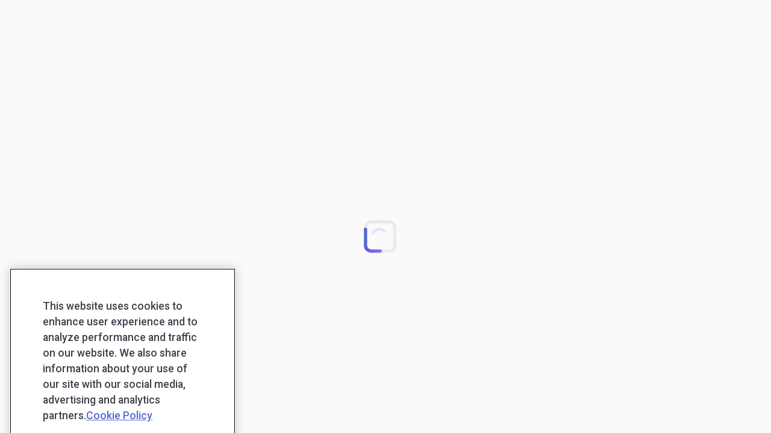

--- FILE ---
content_type: text/html
request_url: https://id.choreo.dev/oauth2/authorize?&scope=openid%20name%20user&response_type=code&prompt=login&redirect_uri=https%3A%2F%2Fconsole.choreo.dev%2F&client_id=choreoportalapplication&nonce=auth&fidp=google-choreo&state=visitor_id=6508df721fbbb6.43185587&utm_source=site&utm_medium=organic
body_size: 2892
content:
<!DOCTYPE html>
<html lang="en">

<head>
  <!-- Runtime environment variables -->
  <script src="/choreo.config.js"></script>
  <!-- cookieProInject.<Date-Time>.js to refresh thee cache -->
    <script>
      const isInIframe = window !== window.top;
      const isNotEmbeddedPage =
        window.location.pathname !== '/signup_embedded' &&
        window.location.pathname !== '/signup_embedded_handler' &&
        window.location.pathname !== '/signup_embedded_contest';
      if (!isInIframe && isNotEmbeddedPage) {
        const script = document.createElement('script');
        script.src = '/js/cookieProInject.20240117.js';
        script.type = 'text/javascript';
        document.head.appendChild(script);
      }
    </script>
  <!-- Google Tag Manager -->
  <script>
    var __choreoGTMContainerID = null;
    // Dynamically set Google Tag Manager(GTM) campaign ID based on the run time environment
    if (window.__RUNTIME_CONFIG__.SENTRY_ENV === 'V2_DEV' || window.__RUNTIME_CONFIG__.SENTRY_ENV === 'V2_STAGE') {
      __choreoGTMContainerID = 'GTM-KJJQ2NQ';
    } else if (window.__RUNTIME_CONFIG__.SENTRY_ENV === 'V2_PROD') {
      __choreoGTMContainerID = 'GTM-WFZQP73';
    }
    (function(w,d,s,l,i){
        w[l] = w[l] || []; w[l].push({
          'gtm.start':
            new Date().getTime(), event: 'gtm.js'
        }); var f = d.getElementsByTagName(s)[0],
          j = d.createElement(s), dl = l != 'dataLayer' ? '&l=' + l : ''; j.setAttributeNode(d.createAttribute('data-ot-ignore'));
        j.async = true; j.src = 'https://www.googletagmanager.com/gtm.js?id=' + i + dl; f.parentNode.insertBefore(j, f);
      })(window,document,'script','dataLayer',__choreoGTMContainerID);
  </script>
  <!-- End Google Tag Manager -->
  <!-- CookiePro Cookies Consent Notice start for consolev2.preview-dv.choreo.dev -->
  <script id="cookie-pro-bootstrap-script" type="text/javascript">
    function OptanonWrapper() { }
  </script>
  <!-- CookiePro Cookies Consent Notice end for consolev2.preview-dv.choreo.dev -->
  <!-- Site24x7 RUM -->
  <script>
    const script = document.createElement('script');
    script.src = '/js/site24x7Inject.js';
    script.type = 'text/javascript';
    document.head.appendChild(script);
  </script>
  <!-- End Site24x7 RUM -->
  <meta charset="utf-8" />
  <link rel="icon" href="/favicon.ico" />
  <meta name="robots" content="noindex">
  <meta name="viewport" content="width=device-width, initial-scale=1.0, maximum-scale=1.0, user-scalable=no" />
  <meta name="theme-color" content="#000000" />
  <meta name="description" content="Web site created using create-react-app" />
  <link rel="apple-touch-icon" href="/logo192.png" />
  <!--
      manifest.json provides metadata used when your web app is installed on a
      user's mobile device or desktop. See https://developers.google.com/web/fundamentals/web-app-manifest/
    -->
  <link rel="manifest" href="/manifest.json" />
  <link rel="stylesheet" href="/css/initialLoader.css" />
  <!--
      Notice the use of /public in the tags above.
      It will be replaced with the URL of the `public` folder during the build.
      Only files inside the `public` folder can be referenced from the HTML.

      Unlike "/favicon.ico" or "favicon.ico", "/favicon.ico" will
      work correctly both with client-side routing and a non-root public URL.
      Learn how to configure a non-root public URL by running `npm run build`.
    -->
  <title>Choreo Console</title>
  <script type="module" crossorigin src="/assets/index-COZpBBpb.js"></script>
  <link rel="stylesheet" crossorigin href="/assets/index-DohD0_ww.css">
</head>

<body>
  <noscript>You need to enable JavaScript to run this app.</noscript>
  <div id="root">
    <!-- Used for the initial loader animation, Will be overridden when React app get mounted -->
    <div class="pageLoaderContainer">
      <div class="loadingLogo">
        <svg id="loadingLogoIcon" xmlns="http://www.w3.org/2000/svg" viewBox="0 0 220 220"
          preserveAspectRatio="xMidYMid slice"
          style="width: 100%; height: 100%; transform: translate3d(0px, 0px, 0px);">
          <defs>
            <clipPath id="__lottie_element_37">
              <rect width="140" height="140" x="0" y="0"></rect>
            </clipPath>
            <linearGradient id="__lottie_element_44" spreadMethod="pad" gradientUnits="userSpaceOnUse" x1="0" y1="0"
              x2="100" y2="0">
              <stop offset="0%" stop-color="rgb(225,228,248)"></stop>
              <stop offset="50%" stop-color="rgb(239,235,251)"></stop>
              <stop offset="100%" stop-color="rgb(253,242,254)"></stop>
            </linearGradient>
            <linearGradient id="__lottie_element_48" spreadMethod="pad" gradientUnits="userSpaceOnUse" x1="0" y1="0"
              x2="100" y2="0">
              <stop offset="0%" stop-color="rgb(225,228,248)"></stop>
              <stop offset="50%" stop-color="rgb(239,235,251)"></stop>
              <stop offset="100%" stop-color="rgb(253,242,254)"></stop>
            </linearGradient>
            <linearGradient id="__lottie_element_52" spreadMethod="pad" gradientUnits="userSpaceOnUse" x1="0" y1="0"
              x2="59.22999954223633" y2="61.83599853515625">
              <stop offset="0%" stop-color="rgb(85,103,213)"></stop>
              <stop offset="70%" stop-color="rgb(170,118,231)"></stop>
              <stop offset="100%" stop-color="rgb(255,132,249)"></stop>
            </linearGradient>
            <linearGradient id="__lottie_element_56" spreadMethod="pad" gradientUnits="userSpaceOnUse" x1="0" y1="0"
              x2="59.22999954223633" y2="61.83599853515625">
              <stop offset="0%" stop-color="rgb(85,103,213)"></stop>
              <stop offset="70%" stop-color="rgb(170,118,231)"></stop>
              <stop offset="100%" stop-color="rgb(255,132,249)"></stop>
            </linearGradient>
            <linearGradient id="__lottie_element_60" spreadMethod="pad" gradientUnits="userSpaceOnUse" x1="0" y1="0"
              x2="59.22999954223633" y2="61.83599853515625">
              <stop offset="0%" stop-color="rgb(85,103,213)"></stop>
              <stop offset="70%" stop-color="rgb(170,118,231)"></stop>
              <stop offset="100%" stop-color="rgb(255,132,249)"></stop>
            </linearGradient>
            <linearGradient id="__lottie_element_64" spreadMethod="pad" gradientUnits="userSpaceOnUse" x1="0" y1="0"
              x2="59.22999954223633" y2="61.83599853515625">
              <stop offset="0%" stop-color="rgb(85,103,213)"></stop>
              <stop offset="70%" stop-color="rgb(170,118,231)"></stop>
              <stop offset="100%" stop-color="rgb(255,132,249)"></stop>
            </linearGradient>
          </defs>
          <g clip-path="url(#__lottie_element_37)">
            <g transform="matrix(1,0,0,1,70,70)" opacity="1" style="display: none;">
              <path fill="rgb(255,0,0)" fill-opacity="1" d="M0 0"></path>
            </g>
            <g transform="matrix(1,0,0,1,70.49400329589844,66.47000122070312)" opacity="1" style="display: block;">
              <g opacity="1" transform="matrix(1,0,0,1,-0.12099999934434891,5.965000152587891)">
                <path stroke-linecap="round" stroke-linejoin="miter" fill-opacity="0" stroke-miterlimit="4"
                  stroke="rgb(148,155,197)" stroke-opacity="0.15" stroke-width="12"
                  d=" M33.137001037597656,-53.137001037597656 C33.137001037597656,-53.137001037597656 -33.137001037597656,-53.137001037597656 -33.137001037597656,-53.137001037597656 C-44.18299865722656,-53.137001037597656 -53.137001037597656,-44.18299865722656 -53.137001037597656,-33.137001037597656 C-53.137001037597656,-33.137001037597656 -53.137001037597656,33.137001037597656 -53.137001037597656,33.137001037597656 C-53.137001037597656,44.18299865722656 -44.18299865722656,53.137001037597656 -33.137001037597656,53.137001037597656 C-33.137001037597656,53.137001037597656 33.137001037597656,53.137001037597656 33.137001037597656,53.137001037597656 C44.18299865722656,53.137001037597656 53.137001037597656,44.18299865722656 53.137001037597656,33.137001037597656 C53.137001037597656,33.137001037597656 53.137001037597656,-33.137001037597656 53.137001037597656,-33.137001037597656 C53.137001037597656,-44.18299865722656 44.18299865722656,-53.137001037597656 33.137001037597656,-53.137001037597656z">
                </path>
              </g>
            </g>
            <g transform="matrix(1,0,0,1,70.49400329589844,66.47000122070312)" opacity="1" style="display: none;">
              <g opacity="1" transform="matrix(1,0,0,1,-0.12099999934434891,5.965000152587891)">
                <path stroke="url(#__lottie_element_64)" stroke-linecap="round" stroke-linejoin="miter" fill-opacity="0"
                  stroke-miterlimit="4" stroke-opacity="1" stroke-width="12" d="M0 0"></path>
              </g>
            </g>
            <g style="display: none;" transform="matrix(1,0,0,1,70.49400329589844,66.47000122070312)" opacity="1">
              <g opacity="1" transform="matrix(1,0,0,1,-0.12099999934434891,5.965000152587891)">
                <path stroke="url(#__lottie_element_60)" stroke-linecap="round" stroke-linejoin="miter" fill-opacity="0"
                  stroke-miterlimit="4" stroke-opacity="1" stroke-width="12" d="M0 0"></path>
              </g>
            </g>
            <g style="display: block;" transform="matrix(1,0,0,1,70.49400329589844,66.47000122070312)" opacity="1">
              <g opacity="1" transform="matrix(1,0,0,1,-0.12099999934434891,5.965000152587891)">
                <path stroke="url(#__lottie_element_56)" stroke-linecap="round" stroke-linejoin="miter" fill-opacity="0"
                  stroke-miterlimit="4" stroke-opacity="1" stroke-width="12"
                  d=" M30.792999267578125,-53.137001037597656 C32.29199981689453,-53.137001037597656 33.137001037597656,-53.137001037597656 33.137001037597656,-53.137001037597656">
                </path>
              </g>
            </g>
            <g style="display: none;" transform="matrix(1,0,0,1,70.49400329589844,66.47000122070312)" opacity="1">
              <g opacity="1" transform="matrix(1,0,0,1,-0.12099999934434891,5.965000152587891)">
                <path stroke="url(#__lottie_element_52)" stroke-linecap="round" stroke-linejoin="miter" fill-opacity="0"
                  stroke-miterlimit="4" stroke-opacity="1" stroke-width="12"
                  d=" M31.3799991607666,-53.137001037597656 C31.610000610351562,-53.137001037597656 31.819000244140625,-53.137001037597656 32.00600051879883,-53.137001037597656">
                </path>
              </g>
            </g>
            <g transform="matrix(0.6293250322341919,0.6293250322341919,-0.6293250322341919,0.6293250322341919,68.74500274658203,69.41500091552734)"
              opacity="1" style="display: none;">
              <path stroke="url(#__lottie_element_48)" stroke-linecap="round" stroke-linejoin="miter" fill-opacity="0"
                stroke-miterlimit="4" stroke-opacity="1" stroke-width="11"
                d=" M1.63,-26.48 C-14.66,-26.48 -27.87,-13.27 -27.87,3.02 C-27.87,19.31 -14.66,32.52 1.63,32.52 C11.91,32.52 20.96,27.25 26.24,19.28">
              </path>
              <g opacity="1"
                transform="matrix(1.1200000047683716,0,0,1.1200000047683716,1.628000020980835,3.0199999809265137)"></g>
            </g>
            <g style="display: block;"
              transform="matrix(0.6293250322341919,0.6293250322341919,-0.6293250322341919,0.6293250322341919,68.74500274658203,69.41500091552734)"
              opacity="1">
              <path stroke="url(#__lottie_element_44)" stroke-linecap="round" stroke-linejoin="miter" fill-opacity="0"
                stroke-miterlimit="4" stroke-opacity="1" stroke-width="11"
                d=" M1.63,-26.48 C-14.66,-26.48 -27.87,-13.27 -27.87,3.02 C-27.87,19.31 -14.66,32.52 1.63,32.52 C15.92,32.52 27.84,22.35 30.55,8.86">
              </path>
              <g opacity="1"
                transform="matrix(1.1200000047683716,0,0,1.1200000047683716,1.628000020980835,3.0199999809265137)"></g>
            </g>
            <g style="display: block;" transform="matrix(1,0,0,1,70,70)" opacity="1">
              <path fill="rgb(255,0,0)" fill-opacity="1" d="M0 0"></path>
            </g>
          </g>
        </svg>
      </div>
    </div>
  </div>
  </div>
  <!--
      This HTML file is a template.
      If you open it directly in the browser, you will see an empty page.

      You can add webfonts, meta tags, or analytics to this file.
      The build step will place the bundled scripts into the <body> tag.

      To begin the development, run `npm start` or `yarn start`.
      To create a production bundle, use `npm run build` or `yarn build`.
    -->
</body>
<link rel="stylesheet" href="/fonts/Gilmer/gilmer.css" />
<link rel="stylesheet" href="/fonts/DroidSans/droidSans.css" />
<link rel='stylesheet' type='text/css' rel="preload" href='https://fonts.googleapis.com/css?family=Roboto:500'>

</html>


--- FILE ---
content_type: text/css
request_url: https://id.choreo.dev/css/initialLoader.css
body_size: 614
content:
*, :after, :before {box-sizing: border-box;}#root, body, html {height: 100%;}body {margin: 0px;}::-webkit-scrollbar {cursor: pointer;}::-webkit-scrollbar-track {border-radius: 5px;width: 6px;height: 6px;}::-webkit-scrollbar-thumb {background-color: #cbcedb;border: 4px solid transparent;border-radius: 8px;background-clip: content-box;}::-webkit-scrollbar-thumb:hover {cursor: pointer;background-color: #c3c6d3;}.pageLoaderContainer {width: 100%;height: 100vh;display: flex;justify-content: center;align-items: center;}.loadingLogo {width: 100px;}.loadingLogo #c-letter, .loadingLogo #rec-shape {fill: transparent;stroke: #5567d5;stroke-dasharray: 385;}.loadingLogo #c-letter {stroke-dasharray: 385;stroke-dashoffset: 385;animation: c-letter-animate 5s ease;animation-iteration-count: infinite;}.loadingLogo #rec-shape {stroke-dasharray: 830;stroke-dashoffset: 830;animation: rec-animate 5s ease;animation-iteration-count: infinite;}.img-fluid {width: 100%;max-width: 100%;display: block;}input[type="checkbox"] {display: block !important;}@keyframes c-letter-animate {0% {stroke-dashoffset: 385;fill: transparent;}30% {stroke-dashoffset: 385;fill: transparent;}35% {stroke-dashoffset: 385;fill: transparent;}50% {stroke-dashoffset: 0;fill: transparent;}60% {stroke-dashoffset: 0;fill: #5567d5;}70% {stroke-dashoffset: 0;fill: transparent;}80% {stroke-dashoffset: 385;fill: transparent;}100% {stroke-dashoffset: 385;fill: transparent;}}@keyframes rec-animate {0% {stroke-dashoffset: 830;fill: transparent;}20% {stroke-dashoffset: 0;fill: transparent;}30% {stroke-dashoffset: 0;fill: #5567d5;}80% {stroke-dashoffset: 0;fill: #5567d5;}90% {stroke-dashoffset: 0;fill: transparent;}100% {stroke-dashoffset: 830;fill: transparent;}}@-moz-keyframes spin {100% {-moz-transform: rotate(360deg);}}@-webkit-keyframes spin {100% {-webkit-transform: rotate(360deg);}}@keyframes spin {100% {-webkit-transform: rotate(360deg);transform: rotate(360deg);}}

/* Added the following css rule to hide the cookie pro floating button */
#ot-sdk-btn-floating {display: none !important;}

--- FILE ---
content_type: text/css
request_url: https://id.choreo.dev/assets/index-DohD0_ww.css
body_size: 241
content:
.preloader-wrapper-logo{position:absolute;height:70px;width:70px}.pageLoaderContainer{width:100%;height:100%;display:flex;justify-content:center;align-items:center}.loadingLogo{width:64px}.loadingLogo #c-letter,.loadingLogo #rec-shape{fill:transparent;stroke:#5567d5;stroke-dasharray:385}.loadingLogo #c-letter{stroke-dasharray:385;stroke-dashoffset:385;animation:c-letter-animate 5s ease;animation-iteration-count:infinite}.loadingLogo #rec-shape{stroke-dasharray:830;stroke-dashoffset:830;animation:rec-animate 5s ease;animation-iteration-count:infinite}


--- FILE ---
content_type: text/css
request_url: https://id.choreo.dev/fonts/Gilmer/gilmer.css
body_size: 538
content:
/*
Font: 		Gilmer
Style: 		Regular
URL: 		https://www.youworkforthem.com/font/T9758/gilmer
Foundry: 	Piotr Lapa
Foundry: 	https://www.youworkforthem.com/designer/1166/piotr-lapa
Copyright:	Copyright © 2018 by Piotr _apa. All rights reserved.
Version: 	17
Created:	August 17, 2018
License: 	https://www.youworkforthem.com/font-license
License: 	The WebFont(s) listed in this document must follow the YouWorkForThem
			WebFont license rules. All other parties are strictly restricted
			from using the WebFonts(s) listed without a purchased license.
			All details above must always remain unaltered and visible in your CSS.
*/

@font-face {
    font-family: 'Gilmer';
    src: url('gilmer-regular.eot');
    src:
        url('gilmer-regular.eot?#iefix') format('embedded-opentype'),
        url('gilmer-regular.woff2') format('woff2'),
        url('gilmer-regular.woff') format('woff'),
        url('gilmer-regular.ttf') format('truetype');
    font-weight: normal;
    font-style: normal;
}

/*
Font: 		Gilmer
Style: 		Medium
URL: 		https://www.youworkforthem.com/font/T9758/gilmer
Foundry: 	Piotr Lapa
Foundry: 	https://www.youworkforthem.com/designer/1166/piotr-lapa
Copyright:	Copyright © 2018 by Piotr _apa. All rights reserved.
Version: 	17
Created:	August 17, 2018
License: 	https://www.youworkforthem.com/font-license
License: 	The WebFont(s) listed in this document must follow the YouWorkForThem
			WebFont license rules. All other parties are strictly restricted
			from using the WebFonts(s) listed without a purchased license.
			All details above must always remain unaltered and visible in your CSS.
*/

@font-face {
    font-family: 'Gilmer';
    src: url('gilmer-medium.eot');
    src:
        url('gilmer-medium.eot?#iefix') format('embedded-opentype'),
        url('gilmer-medium.woff2') format('woff2'),
        url('gilmer-medium.woff') format('woff'),
        url('gilmer-medium.ttf') format('truetype');
    font-weight: 600;
    font-style: normal;
}

/*
Font: 		Gilmer
Style: 		Bold
URL: 		https://www.youworkforthem.com/font/T9758/gilmer
Foundry: 	Piotr Lapa
Foundry: 	https://www.youworkforthem.com/designer/1166/piotr-lapa
Copyright:	Copyright © 2018 by Piotr _apa. All rights reserved.
Version: 	17
Created:	August 17, 2018
License: 	https://www.youworkforthem.com/font-license
License: 	The WebFont(s) listed in this document must follow the YouWorkForThem
			WebFont license rules. All other parties are strictly restricted
			from using the WebFonts(s) listed without a purchased license.
			All details above must always remain unaltered and visible in your CSS.
*/

@font-face {
    font-family: 'Gilmer';
    src: url('gilmer-bold.eot');
    src:
        url('gilmer-bold.eot?#iefix') format('embedded-opentype'),
        url('gilmer-bold.woff2') format('woff2'),
        url('gilmer-bold.woff') format('woff'),
        url('gilmer-bold.ttf') format('truetype');
    font-weight: bold;
    font-style: normal;
}


--- FILE ---
content_type: text/css
request_url: https://id.choreo.dev/fonts/DroidSans/droidSans.css
body_size: 118
content:
@font-face {
    font-family: 'Droid Sans Mono';
    src: url('DroidSansMono-webfont.woff') format('woff');
    font-weight: normal;
    font-style: normal;
}



--- FILE ---
content_type: application/javascript
request_url: https://id.choreo.dev/choreo.config.js
body_size: 8369
content:
/*
 * Copyright (c) 2023, WSO2 LLC. (http://www.wso2.com). All Rights Reserved.
 *
 * This software is the property of WSO2 LLC. and its suppliers, if any.
 * Dissemination of any information or reproduction of any material contained
 * herein is strictly forbidden, unless permitted by WSO2 in accordance with
 * the WSO2 Commercial License available at http://wso2.com/licenses.
 * For specific language governing the permissions and limitations under
 * this license, please see the license as well as any agreement you’ve
 * entered into with WSO2 governing the purchase of this software and any
 * associated services.
 */
window.__RUNTIME_CONFIG__ = {
  API_BALLERINA_CENTRAL_URL: 'https://api.central.ballerina.io/2.0',
  API_BASE_URL: 'https://app.choreo.dev',
  MOESIF_API_BASE_URL: 'https://apis.choreo.dev/moesif-key/0.1.0',
  MOESIF_SETTINGS_PAGE_ENABLED: 'true',
  PROJECT_API_BASE_URL: 'https://apis.choreo.dev/projects/1.0.0/graphql',
  DECLARATIVE_API_BASE_URL: 'https://apis.choreo.dev/declarative-api/v1.0',
  AI_COPILOT_URL_SUFFIX: '/systemapis/aicopilot/v1.0/copilot',
  AI_COPILOT_DATACOLLECTOR_BASE_URL:
    'https://apis.choreo.dev/copilotfeedbackcollector/v1.0',
  AI_COPILOT_BLOG_URL: 'https://wso2.com/library/blogs/introducing-choreo-copilot/',
  CIO_DASHBOARD_QUERY_API_URL: 'https://apis.choreo.dev/cio-query-api/1.0.0/query',
  CIO_CONFIGURATOR_API_URL: 'https://apis.choreo.dev/cio-incident-configurator/1.0.0',
  DEVOPS_API_BASE_URL: 'https://apis.choreo.dev/devops/1.0.0',
  AUTOMATION_PIPELINES_API_BASE_URL:
    'https://apis.choreo.dev/automation-pipelines/v1',
  CONFIG_MAPPING_SERVICE_URL: 'https://apis.choreo.dev/config-mapping-svc/v1.0',
  CONFIG_SCHEMA_API_URL: 'https://apis.choreo.dev/configuration-schema/v1.0',
  PLATFORM_SERVICES_API_BASE_URL: 'https://apis.choreo.dev/platform-services/v1.0',
  WORKFLOW_MGT_API_URL: 'https://apis.choreo.dev/workflow-mgt/v1.0',
  CHOREO_APP_SERVICE_BASE_URL: 'https://app.choreo.dev',
  SUBSCRIPTION_API_URL: 'https://subscriptions.wso2.com/api',
  ORG_MANAGEMENT_API_URL: 'https://apis.choreo.dev/org-mgt/1.0.0/orgs',
  ORG_MANAGEMENT_API_URL_V2: 'https://apis.choreo.dev/org-mgt/1.0.0',
  AUDIT_LOGGING_API_URL: 'https://apis.choreo.dev/audit-logging/1.0.0/orgs',
  AUDIT_LOGGING_API_BASE_URL: 'https://apis.choreo.dev/audit-logging/v1.0',
  ENABLE_SEMANTIC_VERSIONED_AUDIT_LOGGING_API:
    'true',
  COMPONENT_CREATION_STATUS_API_URL:
    'https://apis.choreo.dev/component-creation',
  COMPONENT_MANAGEMENT_API_URL: 'https://apis.choreo.dev/component-mgt/1.0.0/orgs',
  CONFIG_MANAGEMENT_API_URL: 'https://apis.choreo.dev/config-mgt/1.0.0/orgs',
  CONFIG_GROUP_MANAGEMENT_API_URL: 'https://apis.choreo.dev/config-svc/v1.0/configs/groups',
  COMPONENT_UTILS_API_URL: 'https://apis.choreo.dev/component-utils/1.0.0',
  ON_PREM_KEY_API_URL: 'https://apis.choreo.dev/onprem-key-mgt/1.0.0/orgs',
  USERS_MANAGEMENT_API_URL: 'https://apis.choreo.dev/user-mgt/1.0.0',
  BUILT_IN_IDP_USER_MGT_BASE_URL: 'https://apis.choreo.dev',
  APPDEV_AUTHZ_BASE_URL: 'https://apis.choreo.dev',
  ORGANIZATION_API_URL: 'https://apis.choreo.dev/orgs/1.0.0',
  CDN_THEME_URL: 'https://choreoproddevportalcdn36.blob.core.windows.net',
  API_MANAGER_BASE_URL: 'https://sts.choreo.dev',
  CRYPTO_KEY_SERVICE_BASE_URL: 'https://apis.choreo.dev/crypto-key-service/0.1.0',
  WEB_SUB_HUB_URL: 'https://hub.websubhub.choreo.dev/hub',
  APIM_DCR_VERSION: 'v0.17',
  APIM_DCR_GRANT_TYPE: 'client_credentials',
  API_DEVPORTAL_URL: 'https://devportal.choreo.dev',
  API_DEVOPSPORTAL_URL: 'https://devops.choreo.dev',
  API_GATEWAY_ENDPOINT_SUFFIX: 'choreoapis.dev',
  APIM_PUBLISHER_ENDPOINT_PREFIX: '/api/am/publisher/v2/',
  APIM_ADMIN_ENDPOINT_PREFIX: '/api/am/admin/v2/',
  IPIFY_SERVICE_URL: 'https://api.ipify.org/?format=json',
  ENABLE_ADDING_SF_LEAD: 'true',
  GA_TRACKING_CODE: 'UA-206124793-2',
  HOTJAR_ID: '',
  VWO_ACCOUNT_ID: '547890', // DEPRECATED: VWO tag is injected via Google Tag Manager
  TERMS_OF_USE_LINK: 'https://wso2.com/choreo/terms-of-use',
  CHOREO_HOME_PAGE: 'https://wso2.com/choreo/',
  PRIVACY_POLICY_LINK: 'https://wso2.com/choreo/privacy-policy',
  SUPPORT_COMMUNITY_LINK: 'https://discord.com/invite/wso2',
  REQUEST_DEMO_LINK: 'https://wso2.com/choreo/request-demo/',
  SUPPORT_PORTAL_LINK: 'https://cloud-support.wso2.com/wso2_cloud_support',
  INTRO_VIDEO_URL: '',
  HOTJAR_VERSION: '6',
  ASGARDEO_SDK_RESOURCE_SERVER_URLS:
    'https://sts.choreo.dev|https://api.asgardeo.io|https://sts.preview.choreo.dev|https://apim.preview.choreo.dev|https://id.choreo.dev|https://console.preview.choreo.dev|https://console.choreo.dev|https://app.preview.choreo.dev|https://app.choreo.dev|https://choreocontrolplane.choreo.dev|https://choreocontrolplane.preview.choreo.dev|https://api.central.ballerina.io|https://subscriptions.wso2.com|https://apis.choreo.dev/projects/1.0.0/graphql|https://apis.choreo.dev/org-mgt/1.0.0/orgs|https://apis.choreo.dev/org-mgt/1.0.0|https://apis.choreo.dev/moesif-key/0.1.0|https://apis.choreo.dev/component-mgt/1.0.0|https://apis.choreo.dev/user-mgt/1.0.0|https://apis.choreo.dev/orgs/1.0.0|https://apis.choreo.dev/config-mgt/1.0.0/orgs|https://apis.choreo.dev/devops/1.0.0|https://apis.choreo.dev/cio-query-api/1.0.0/query|https://apis.choreo.dev/cio-incident-configurator/1.0.0|https://apis.choreo.dev/crypto-key-service/0.1.0|https://apis.choreo.dev/custom-domain/1.0.0/orgs|https://apis.choreo.dev/onprem-key-mgt/1.0.0/orgs|https://apis.choreo.dev/audit-logging/v1.0|https://apis.choreo.dev/audit-logging/1.0.0/orgs|https://apis.choreo.dev/component-utils/1.0.0|https://apis.choreo.dev/marketplace/0.1.0|https://choreo-shared-choreo-samples-cdne.azureedge.net|https://apis.choreo.dev/config-svc/v1.0/configs/groups|https://apis.choreo.dev/config-mapping-svc/v1|https://apis.choreo.dev/platform-services/v1.0|https://apis.choreo.dev/connections/v1.0|https://apis.choreo.dev/authz-mgt/v1.0|https://apis.choreo.dev/apim-appdev/v1.0|https://apis.choreo.dev/user-store-mgt/v1.0|https://apis.choreo.dev/code-challenge-eval/v1|https://apis.choreo.dev/component-creation|https://apis.choreo.dev/url-mgt/v1.0|https://apis.choreo.dev/workflow-mgt/v1.0|https://apis.choreo.dev/declarative-api/v1.0|https://apis.choreo.dev/governance/v1.0|https://apis.choreo.dev/api-key-service/v1.0|https://apis.choreo.dev/choreo-appdev-sts-management-service/v1.0|https://apis.choreo.dev/copilotfeedbackcollector/v1.0|https://apis.choreo.dev/configuration-schema/v1.0|https://apis.choreo.dev/cost-optimizer-cp/v1.0|https://apis.choreo.dev/build-pipelines/v1|https://apis.choreo.dev/automation-pipelines/v1|https://apis.choreo.dev/architect-agent-api-design/v1.0',
  ASGARDEO_SDK_SCOPES: 'email|profile|groups',
  DEVPORTAL_SCOPES: 'apim:subscribe apim:sub_manage apim:app_manage apim:app_import_export apim:api_key environments:view_prod environments:view_dev urn:choreosystem:customdomainapi:custom_domain_view default',
  ASGARDEO_SESSION_EXTENSION_RESOURCE:
    '/t/a/identity/extend-session',
  ASGARDEO_SESSION_EXTENSION_INTERVAL:
    '28800000',
  ASGARDEO_SDK_CONFIG: {
    endpoints: {
      authorizationEndpoint:
        'https://api.asgardeo.io/t/a/oauth2/authorize',
      tokenEndpoint: 'https://api.asgardeo.io/t/a/oauth2/token',
      endSessionEndpoint: 'https://api.asgardeo.io/t/a/oidc/logout',
    },
    overrideWellEndpointConfig:
      'true',
    signInRedirectURL: 'https://console.choreo.dev/signin',
    signOutRedirectURL: 'https://console.choreo.dev/login',
    clientID: 'aVKhTSUMu_QfEwmCtrcuWoLy92oa',
    baseUrl: 'https://api.asgardeo.io',
    clientHost: 'https://console.choreo.dev',
    enablePKCE: 'true',
    storage: 'sessionStorage',
    checkSessionInterval: '-1',
    disableTrySignInSilently: 'true',
    autoLogoutOnTokenRefreshError:
      false,
  },
  TOKEN_EXCHANGE_CONFIG: {
    tokenEndpoint: 'https://sts.choreo.dev:443/oauth2/token',
    attachToken: 'false',
    data: {
      client_id: 'ciwnWuwZfbcdzBUcnkhKvi_mcBUa',
      grant_type: 'urn:ietf:params:oauth:grant-type:token-exchange',
      subject_token_type: 'urn:ietf:params:oauth:token-type:jwt',
      requested_token_type: 'urn:ietf:params:oauth:token-type:jwt',
      scope: 'apim:api_manage apim:subscription_manage apim:tier_manage apim:admin apim:publisher_settings environments:view_prod environments:view_dev choreo:user_manage apim:dcr:app_manage choreo:deployment_manage choreo:dev_env_manage choreo:prod_env_manage choreo:non_prod_env_manage choreo:component_manage choreo:project_manage choreo:project_view apim:api_publish apim:document_manage apim:api_settings apim:subscription_view apim:environment_manage apim:subscribe choreo:log_view_non_prod choreo:log_view_prod urn:choreosystem:usermanagement:role_mapping_manage urn:choreosystem:usermanagement:role_mapping_view urn:choreosystem:usermanagement:role_mapping_create urn:choreosystem:usermanagement:role_mapping_update urn:choreosystem:usermanagement:role_mapping_delete urn:choreosystem:configmanagement:global_config_view urn:choreosystem:configmanagement:global_config_create urn:choreosystem:configmanagement:global_config_update urn:choreosystem:configmanagement:global_config_delete urn:choreosystem:configmanagement:global_config_manage urn:choreosystem:configmanagement:config_view urn:choreosystem:configmanagement:config_create urn:choreosystem:configmanagement:config_delete urn:choreosystem:configmanagement:config_manage urn:choreosystem:customdomainapi:custom_domain_view urn:choreosystem:customdomainapi:custom_domain_create urn:choreosystem:customdomainapi:custom_domain_update urn:choreosystem:customdomainapi:custom_domain_delete urn:choreosystem:customdomainapi:custom_domain_manage urn:choreosystem:usermanagement:role_view urn:choreosystem:usermanagement:role_create urn:choreosystem:usermanagement:role_update urn:choreosystem:usermanagement:role_delete urn:choreosystem:usermanagement:role_manage urn:choreosystem:usermanagement:role_manage urn:choreosystem:onpremkeymanagement:on_prem_key_view urn:choreosystem:onpremkeymanagement:on_prem_key_create urn:choreosystem:onpremkeymanagement:on_prem_key_delete urn:choreosystem:onpremkeymanagement:on_prem_key_update urn:choreosystem:onpremkeymanagement:on_prem_key_manage urn:choreosystem:organizationmanagement:theme_view urn:choreosystem:organizationmanagement:theme_create urn:choreosystem:organizationmanagement:theme_delete urn:choreosystem:organizationmanagement:theme_deploy urn:choreosystem:organizationmanagement:theme_manage urn:choreosystem:organizationmanagement:enterprise_login_config_view urn:choreosystem:organizationmanagement:enterprise_login_config_manage urn:choreosystem:organizationmanagement:self_signup_config_view urn:choreosystem:organizationmanagement:self_signup_config_update urn:choreosystem:organizationmanagement:self_signup_manage urn:choreosystem:organizationmanagement:self_signup_approval_view urn:choreosystem:organizationmanagement:self_signup_approval_update urn:choreosystem:usermanagement:user_manage urn:choreosystem:usermanagement:user_view urn:choreosystem:usermanagement:user_delete urn:choreosystem:usermanagement:user_update urn:choreosystem:usermanagement:permission_view urn:choreosystem:usermanagement:invitation_manage urn:choreosystem:usermanagement:invitation_view urn:choreosystem:usermanagement:invitation_send urn:choreosystem:usermanagement:invitation_delete urn:choreosystem:usermanagement:invitation_delete urn:choreosystem:componentsmanagement:component_trigger urn:choreosystem:componentsmanagement:component_create urn:choreosystem:componentsmanagement:component_config_view urn:choreosystem:componentsmanagement:component_logs_view urn:choreosystem:componentsmanagement:component_init_view urn:choreosystem:componentsmanagement:component_file_view urn:choreosystem:componentsmanagement:component_manage urn:choreosystem:choreodevopsportalapi:deployment_manage urn:choreosystem:choreodevopsportalapi:component_manage apim:api_view apim:tier_view apim:api_generate_key urn:choreosystem:choreodevopsportalapi:deployment_view urn:choreosystem:choreoauditloggingapi:audit_logs_view urn:choreosystem:choreoauditloggingapi:audit_logs_manage urn:choreosystem:componentutils:component_manage urn:choreosystem:componentutils:component_file_view urn:choreosystem:componentutils:component_trigger urn:choreosystem:componentutils:component_logs_view urn:choreosystem:organizationapi:org_manage choreo:domain_manage choreo:domain_view choreo:url_mapping_manage choreo:url_mapping_approve choreo:url_mapping_view choreo:insights_org_view choreo:workflow_request choreo:workflow_component_promotion_approve choreo:workflow_url_mapping_approve choreo:workflow_subscription_approve choreo:platform_engineer',
      subject_token: '{{token}}',
    },
    id: 'apim-token-exchange',
    returnResponse: 'true',
    returnsSession: 'true',
    signInRequired: 'true',
    shouldReplayAfterRefresh: true,
  },
  ORGANIZATION_ENDPOINT: 'https://app.choreo.dev/apim/devportal/organizations',
  FIDP_GOOGLE: 'google',
  FIDP_GITHUB: 'github',
  FIDP_MICROSOFT: 'microsoft',
  FIDP_ANONYMOUS: 'choreoanonymous',
  FIDP_ENTERPRISE: 'EnterpriseIDP',
  FIDP_E2E: 'choreoe2etest',
  AUTHENTICATOR_GOOGLE: 'GoogleOIDCAuthenticator',
  AUTHENTICATOR_GITHUB: 'GithubAuthenticator',
  AUTHENTICATOR_MICROSOFT: '$REACT_APP_AUTHENTICATOR_MICROSOFT',
  AUTHENTICATOR_ANONYMOUS: 'OpenIDConnectAuthenticator',
  AUTHENTICATOR_ENTERPRISE: 'EnterpriseIDPAuthenticator',
  GTM_ID: 'GTM-KJJQ2NQ',
  INSIGHTS_CONFIG: {
    queryAPIUrl: 'https://choreocontrolplane.choreo.dev/93tu/insights/1.0.0/query-api',
    alertAPIUrl: 'https://choreocontrolplane.choreo.dev/93tu/insightsalert/1.0.0/',
    showCustomReports: 'true',
    showGeoMap: 'true',
    usersMgtAPIUrl: 'https://apis.choreo.dev/user-mgt/1.0.0',
    enableLoadGQLEnvs: '$REACT_APP_INSIGHTS_ENABLE_LOAD_GQL_ENVS',
  },
  GATEWAY_BASE_URL: 'https://choreocontrolplane.choreo.dev/93tu',
  CONSOLE_ORIGIN: 'https://console.choreo.dev',
  ALERT_CONFIG_BASE_URL: 'https://apis.choreo.dev',
  BILLING_CONSOLE_URL: 'https://subscriptions.wso2.com',
  ENABLE_BILLING_FEATURE: 'true',
  ENABLE_STS_MANAGEMENT_SERVICE: 'true',
  CHOREO_STEP_BASED_ENTERPRISE_TIER_UUID:
    '01ec1f84-ce3d-122e-ac9b-f10c95fd72da',
  CHOREO_ENTERPRISE_TIER_UUID: '4abe3757-86f6-47de-994f-f02fb0522e99',
  ENABLE_CONNECTOR_PUBLISH_FEATURE:
    'true',
  ENABLE_APPROVAL_WORKFLOW_FEATURE:
    'true',
  ENABLE_ENTERPRISE_LOGIN_ORGS_FEATURE:
    'true',
  ENABLE_MEDIATION_POLICY_FEATURE: 'false',
  ENABLE_CONNECTOR_DELETE_AND_REPUBLISH_FEATURE:
    'true',
  ALLOW_RBAC: 'true',
  ENABLE_MICROSOFT_LOGIN: 'true',
  ENABLE_GOOGLE_SIGNUP: 'true',
  ENABLE_GITHUB_SIGNUP: 'true',
  ENABLE_MICROSOFT_SIGNUP: 'true',
  ENABLE_BANNER_STATUS: 'false',
  CONNECTOR_BALLERINA_VERSION: '2201.3.1',
  SAMPLE_BALLERINA_VERSION: '2201.3.1',
  FEATURE_SHOW_DEV_PORTAL_CUSTOM_DOMAIN:
    'true',
  CUSTOM_DOMAINS_CNAME_RECORD_US: 'customdns.e1-us-east-azure.choreoapis.dev',
  CUSTOM_DOMAINS_CNAME_RECORD_EU: 'customdns.e1-eu-north-azure.choreoapis.dev',
  DEV_PORTAL_CUSTOM_DOMAINS_CNAME_RECORD:
    'customdns.devportal.choreo.dev',
  AZURE_INSIGHTS_KEY: '8f98bf03-9ba8-47ba-a18d-62449b92ca42',
  FEATURE_SHOW_USER_EMAIL_CONSENT: 'true',
  FEATURE_SHOW_TOS_CONSENT: 'true',
  FEATURE_ENABLE_API_VISIBILITY_SWITCH:
    'true',
  TOS_SERVICE_NAME: 'choreo',
  FEATURE_DISABLE_ANONYMOUS_LOGIN_BUTTON:
    'true',
  SENTRY_ENV: 'V2_PROD',
  SENTRY_DSN: 'https://48e24d50c8fb45d3adebfcfd8b1dd310@o350818.ingest.sentry.io/5808256',
  SENTRY_SAMPLE_RATE: '1',
  DISABLE_GOOGLE_CAPTCHA: 'false',
  ENABLE_GCP_SUBSCRIPTION_FEATURE: 'true',
  ENABLE_DEMO_ORG_FEATURE: 'true',
  DEMO_ORG_HANDLE: 'choreodemo',
  DEMO_ORG_WEB_APP_URL: 'https://horizonbank.choreoapps.dev',
  DEMO_ORG_VIEWER_SCOPES: 'apim:api_generate_key apim:api_view apim:subscribe apim:tier_view choreo:log_view_non_prod choreo:project_view environments:view_dev environments:view_prod urn:choreosystem:choreodevopsportalapi:deployment_view urn:choreosystem:componentsmanagement:component_file_view urn:choreosystem:componentsmanagement:component_logs_view urn:choreosystem:customdomainapi:custom_domain_view urn:choreosystem:organizationmanagement:theme_view',
  ENABLE_AUDIT_LOGS_VIEW: 'true',
  ENABLE_UNIFIED_LOGS_VIEW: 'true',
  SYS_API_PREFIX: '5659b6b7-1063-41ed-8e39-d91857699255-systemapis',
  FEATURE_FLAG_MAINTENANCE_BANNER: 'false',
  ENABLE_ASGARDEO_MAINTENANCE_FLAG:
    'false',
  FEATURE_FLAG_MAINTENANCE_CUSTOM_MESSAGE:
    'Choreo is currently undergoing scheduled maintenance. During this time, administrator invitations to organizations and user registrations are temporarily disabled. For more information, reach out to choreo-help@wso2.com',
  FEATURE_FLAG_MAINTENANCE_DATE_AND_TIME:
    '17th of January 2024 from 03:00:00 AM UTC to 04:00:00 AM UTC',
  FEATURE_FLAG_MAINTENANCE_TYPE: 'A maintenance',
  FEATURE_FLAG_MAINTENANCE_MESSAGE_SLACK_LINK:
    'https://discord.com/channels/955510916064092180/1040236871806103632/1194879309555454035',
  GIT_HUB_URL: 'https://github.com',
  GH_APP_CONFIGS: {
    GH_APP_CLIENT_ID: 'Iv1.804167a242012c66',
    PUBLIC_URL: 'https://github.com/marketplace/choreo-apps',
    GH_APP_AUTH_REDIRECTION_URL: 'https://console.choreo.dev/ghapp',
    GH_APP_INSTALL_URL: 'https://github.com/apps/wso2-cloud-app/installations/new',
  },
  ENABLE_PROFILE_SELECTOR: '$REACT_APP_ENABLE_PROFILE_SELECTOR',
  EMAIL_LOGIN_CONFIGS: {
    ENABLE_EMAIL_LOGIN: 'true',
    POST_REGISTER_CALLBACK_URL: 'https://console.choreo.dev/login?method=basic',
    TENANT_URL_PREFIX: 'https://console.choreo.dev',
    REGISTER_MAIL_TEMPLATE_NAME: 'ChoreoLiteUserEmailConfirmation',
    ASGARDEO_SIGNUP_URL: 'https://asgardeo.io/signup',
  },
  BALLERINA_LOW_CODE_RESOURCES_VERSION:
    '20230110-1125',
  SHOW_AUTO_UNDEPLOYMENT_BANNER: 'true',
  SHOW_SCALE_TO_ZERO_BANNER: 'true',
  HIDDEN_SAMPLE_LIST: 'twilio_new_sms_to_gmail_inbox|twilio_sms_to_gsheet|ftp_new_file_to_mongodb_vfs|gcalendar_to_twilio|github_new_commit_to_google_sheet_row|gdrive_new_file_to_gsheet_rows|gmail_new_attachment_to_drive|gdrive_new_file_to_twilio_sms',
  NOTIFICATION_BANNER_INTERVAL: '300000',
  FEATURE_FLAG_CODE_EDITOR_SSO: 'true',
  DISABLE_ENTERPRISE_LOGIN: 'false',
  FEATURE_FLAG_COMPONENT_INSIGHTS: 'true',
  ENABLE_INTERNAL_API_FEATURE: 'true',
  PLATFORM_SERVICES_ENABLED_ORGANIZATIONS:
    '$REACT_APP_PLATFORM_SERVICES_ENABLED_ORGANIZATIONS',
  ENABLE_REDIS_SERVICE_CREATION: 'true',
  ENABLE_CONFIGURE_AZURE_SUBSCRIPTION_FEATURE:
    'true',
  CHOREO_SAAS_OFFER_URL: '',
  ENABLE_GRAPHQL_FEATURE: 'true',
  USER_ENABLED_FEATURE_PREVIEW_LIST:
    'Web Application Creation',
  PROJECT_DP_REGIONS: 'US,EU',
  ENABLE_AUTO_DEPLOY_BY_DEFAULT: 'true',
  ENABLE_CONFIG_INIT_ON_COMP_CREATION:
    'true',
  ENABLE_IPAAS_FEATURE: 'true',
  ENABLE_DEFAULT_ORG_CREATION: 'true',
  ENABLE_RESILIENCY_FEATURE: 'true',
  ENABLE_CDP_RESILIENCY_FEATURE: 'true',
  ASGARDEO_KEY_MANAGER_BASE_URL: 'https://api.asgardeo.io/t/',
  ENABLE_ASGARDEO_KEY_MANAGER_SWITCH:
    'true',
  ENABLE_EXTERNAL_CI_FEATURE: 'true',
  ENABLE_HELM_MARKETPLACE: '$REACT_APP_ENABLE_HELM_MARKETPLACE',
  PDP_CREATION_ENABLED_ORGS: 'bbbfb866-3353-41e3-9968-14a13c7c6fd9,cec1ff41-3ba1-4b1b-a677-0494f9cdfcd8,368fb3c0-408a-458f-bf8b-92fddf4241d2,30b97ed1-0469-4e85-a108-6631e67b6ec3,06562a4b-cbf0-4e6a-bbb5-b64c947a0b7a,a4afffae-2b27-4731-bd45-5dbcac330fe6,08bd1175-7029-4caf-a11b-10d047fed4f7,ab14dad3-e896-4036-9df9-110888ad134f,65d971fa-5472-47d5-8322-caed227ffca9',
  PDP_CREATION_ENABLED_CLOUDS: 'vultr',
  ENABLE_GEN_AI_SERVICES: 'true',
  ENABLE_MANAGED_GEN_AI_SERVICES_FOR_ALL_ORGS:
    'true',
  OPEN_AI_TEMPLATE_ID: '1a1d9a9b-334f-4f2a-aafe-bbf1ff753aed',
  MISTRAL_AI_TEMPLATE_ID: '1a329930-ebee-4eb4-bdb6-bec868e1dd9b',
  ANTROPIC_AI_TEMPLATE_ID: '28882ffb-b4ca-4279-af94-d94141418d3d',
  AZURE_OPEN_AI_TEMPLATE_ID: '2ee3d8af-72e2-44ee-ab35-1d09d552e0eb',
  MAX_NO_OF_ORG_ENVS_ALLOWED: '5',
  // RBAC Permissions
  ROLE_MAPPING_MANAGE: 'urn:choreosystem:usermanagement:role_mapping_manage',
  ROLE_MAPPING_VIEW: 'urn:choreosystem:usermanagement:role_mapping_view',
  ROLE_MAPPING_CREATE: 'urn:choreosystem:usermanagement:role_mapping_create',
  ROLE_MAPPING_UPDATE: 'urn:choreosystem:usermanagement:role_mapping_update',
  ROLE_MAPPING_DELETE: 'urn:choreosystem:usermanagement:role_mapping_delete',
  ROLE_VIEW: 'urn:choreosystem:usermanagement:role_view',
  ROLE_CREATE: 'urn:choreosystem:usermanagement:role_create',
  ROLE_UPDATE: 'urn:choreosystem:usermanagement:role_update',
  ROLE_DELETE: 'urn:choreosystem:usermanagement:role_delete',
  ROLE_MANAGE: 'urn:choreosystem:usermanagement:role_manage',
  USER_VIEW: 'urn:choreosystem:usermanagement:user_view',
  USER_DELETE: 'urn:choreosystem:usermanagement:user_delete',
  USER_UPDATE: 'urn:choreosystem:usermanagement:user_update',
  PERMISSION_VIEW: 'urn:choreosystem:usermanagement:permission_view',
  USER_MANAGE: 'urn:choreosystem:usermanagement:user_manage',
  INVITATION_MANAGE: 'urn:choreosystem:usermanagement:invitation_manage',
  INVITATION_VIEW: 'urn:choreosystem:usermanagement:invitation_view',
  INVITATION_SEND: 'urn:choreosystem:usermanagement:invitation_send',
  INVITATION_DELETE: 'urn:choreosystem:usermanagement:invitation_delete',
  COMPONENT_TRIGGER: 'urn:choreosystem:componentsmanagement:component_trigger',
  COMPONENT_CREATE: 'urn:choreosystem:componentsmanagement:component_create',
  COMPONENT_CONFIG_VIEW: 'urn:choreosystem:componentsmanagement:component_config_view',
  COMPONENT_LOGS_VIEW: 'urn:choreosystem:componentsmanagement:component_logs_view',
  COMPONENT_INIT_VIEW: 'urn:choreosystem:componentsmanagement:component_init_view',
  COMPONENT_FILE_VIEW: 'urn:choreosystem:componentsmanagement:component_file_view',
  COMPONENT_MANAGE: 'urn:choreosystem:componentsmanagement:component_manage',
  GLOBAL_CONFIG_VIEW: 'urn:choreosystem:configmanagement:global_config_view',
  GLOBAL_CONFIG_UPDATE: 'urn:choreosystem:configmanagement:global_config_update',
  GLOBAL_CONFIG_MANAGE: 'urn:choreosystem:configmanagement:global_config_manage',
  GLOBAL_CONFIG_DELETE: 'urn:choreosystem:configmanagement:global_config_delete',
  GLOBAL_CONFIG_CREATE: 'urn:choreosystem:configmanagement:global_config_create',
  CONFIG_VIEW: 'urn:choreosystem:configmanagement:config_view',
  CONFIG_MANAGE: 'urn:choreosystem:configmanagement:config_manage',
  CONFIG_DELETE: 'urn:choreosystem:configmanagement:config_delete',
  CONFIG_CREATE: 'urn:choreosystem:configmanagement:config_create',
  THEME_VIEW: 'urn:choreosystem:organizationmanagement:theme_view',
  THEME_MANAGE: 'urn:choreosystem:organizationmanagement:theme_manage',
  THEME_DELETE: 'urn:choreosystem:organizationmanagement:theme_delete',
  THEME_CREATE: 'urn:choreosystem:organizationmanagement:theme_create',
  THEME_DEPLOY: 'urn:choreosystem:organizationmanagement:theme_deploy',
  ENTERPRISE_LOGIN_CONFIG_VIEW: 'urn:choreosystem:organizationmanagement:enterprise_login_config_view',
  ENTERPRISE_LOGIN_MANAGE: 'urn:choreosystem:organizationmanagement:enterprise_login_config_manage',
  SELF_SIGNUP_CONFIG_VIEW: 'urn:choreosystem:organizationmanagement:self_signup_config_view',
  SELF_SIGNUP_CONFIG_UPDATE: 'urn:choreosystem:organizationmanagement:self_signup_config_update',
  SELF_SIGNUP_APPROVAL_VIEW: 'urn:choreosystem:organizationmanagement:self_signup_approval_view',
  SELF_SIGNUP_APPROVAL_UPDATE: '$REACT_APP_SELF_SIGNUP_APPROVAL_UPDATE',
  SELF_SIGNUP_MANAGE: 'urn:choreosystem:organizationmanagement:self_signup_manage',
  AUDIT_LOGS_VIEW: 'urn:choreosystem:choreoauditloggingapi:audit_logs_view',
  AUDIT_LOGS_MANAGE: 'urn:choreosystem:choreoauditloggingapi:audit_logs_manage',
  ON_PREM_KEY_VIEW: 'urn:choreosystem:onpremkeymanagement:on_prem_key_view',
  ON_PREM_KEY_UPDATE: 'urn:choreosystem:onpremkeymanagement:on_prem_key_update',
  ON_PREM_KEY_MANAGE: 'urn:choreosystem:onpremkeymanagement:on_prem_key_manage',
  ON_PREM_KEY_DELETE: 'urn:choreosystem:onpremkeymanagement:on_prem_key_delete',
  ON_PREM_KEY_CREATE: 'urn:choreosystem:onpremkeymanagement:on_prem_key_create',
  CHOREO_USER_MGT_VIEW_STORE_PERMISSION:
    'choreo:project_manage',
  CHOREO_ORG_MANAGE: 'urn:choreosystem:organizationapi:org_manage',
  ENV_WEBAPP_SUBDOMAIN_CONFIG: 'showOnEnvTable,showOnEnvCreate',
  ENABLE_WEBAPP_SHORT_URL_CONFIG: 'true',
  ENV_WEBAPP_SHORT_URL_DOMAINS: {
    US: 'choreoapps.dev',
    EU: 'ne.choreoapps.dev',
    IND: '',
  },
  ENABLE_DEPLOYMENT_TRACK_LISTING: 'true',
  ENABLE_COMPONENT_NAME_FLOW_CONSOLE:
    'true',
  ENABLE_DT_DELETE_CONSOLE: 'true',
  ENABLE_CONFIG_GROUP_MANAGEMENT: 'false',
  YAML_CUSTOMIZATION_ENABLED_TYPES:
    '$REACT_APP_YAML_CUSTOMIZATION_ENABLED_TYPES',
  PDP_DOMAIN_CUSTOMIZED_ORGS: 'd7bc81cc-675e-4506-9fbd-75570d4d5711,bf659be2-490b-450f-ab3c-15212e85c725,11737422-7078-8510-1074-820892631194,f5aad5f4-4cac-40df-b0ed-e0c3ca8ae985,aa09155e-7c66-4eba-8f39-b32862014891',
  CUSTOM_DOMAIN_WHITELISTED_ORGS: '6795b77a-7d2e-4bb7-9e62-579938237d3b',
  ENABLE_CUSTOM_CI: '$REACT_APP_ENABLE_CUSTOM_CI',
  BITBUCKET_SERVER_CUSTOMER_ORGS: 'f1373e7c-c19a-4441-947d-89c0b861635a|aa09155e-7c66-4eba-8f39-b32862014891|8e95904b-ebee-452f-8c00-95994da9c821',
  INTERNAL_MARKETPLACE_API_URL: 'https://apis.choreo.dev/marketplace/0.1.0',
  CHOREO_URL_MANAGER_URL: 'https://apis.choreo.dev/url-mgt/v1.0',
  ENABLE_TASK_EXECUTIONS_FEATURE: 'true',
  ENABLE_BUILD_DEPLOY_PAGE_SEPARATION:
    'false',
  FEATURE_FLAG_DEV_PORTAL_IDP_CONFIG:
    'true',
  DEPENDENCY_CONFIG_URL: 'https://apis.choreo.dev/connections/v1.0',
  COMPONENT_MGT_BASE_URL: 'https://apis.choreo.dev/component-mgt/1.0.0',
  APIM_STS_BASE_URL: 'https://apis.choreo.dev/apim-appdev/v1.0',
  STS_MGT_SVC_BASE_URL: 'https://apis.choreo.dev/choreo-appdev-sts-management-service/v1.0',
  CONFIG_SVC_BASE_URL: 'https://apis.choreo.dev/config-svc/v1.0',
  CONTRACT_SERVICE_BASE_URL: 'https://apis.choreo.dev/contract-service/1.0.0',
  ENABLE_GEN_AI_SERVICE_REDEPLOYMENT:
    'false',
  BUILD_PIPELINE_SERVICE_API_URL: 'https://apis.choreo.dev/build-pipelines/v1',
  API_GOVERNANCE_BASE_URL: 'https://apis.choreo.dev/governance/v1.0',
  CHOREO_MANAGED_AUTH_DOC_URL: 'https://wso2.com/choreo/docs/authentication-and-authorization/secure-web-applications-with-managed-authentication/#secure-web-applications-with-managed-authentication',
  CHOREO_APPROVAL_WORKFLOWS_DOC_URL:
    'https://wso2.com/choreo/docs/administer/configure-approvals-for-choreo-workflows/#permissions-to-review-and-respond-to-approval-requests',
  ENABLE_PROJECT_CONNECTION_CREATION_DATE:
    '$REACT_APP_ENABLE_PROJECT_CONNECTION_CREATION_DATE',
  ENABLE_COMPONENT_NOTIFICATION: 'false',
  COMPONENT_NOTIFICATION_TEXT: '',
  COMPONENT_NOTIFICATION_LINK_TEXT:
    '',
  COMPONENT_NOTIFICATION_LINK: '',
  ENABLE_CUSTOM_URL_MAPPINGS_FEATURE:
    'true',
  RUN_TASKS_WITH_PARAMETERS: 'true',
  CHOREO_SAMPLES_VERSION: 'v90',
  SERVICE_QSG_DOC_LINK: 'https://wso2.com/choreo/docs/quick-start-guides/deploy-your-first-service/',
  WEBAPP_QSG_DOC_LINK: 'https://wso2.com/choreo/docs/quick-start-guides/deploy-your-first-static-web-application/',
  SCALE_TO_ZERO_DOC: 'https://wso2.com/choreo/docs/devops-and-ci-cd/autoscale/autoscale-components-with-scale-to-zero/',
  BUILD_TIME_ENVIRONMENT_VARIABLES_DOC_LINK:
    'https://wso2.com/choreo/docs/develop-components/deploy-an-application-with-buildpacks/#configure-build-time-environment-variables',
  CUSTOMIZABLE_CI_DOC_LINK: 'https://wso2.com/choreo/docs/develop-components/deploy-an-application-with-buildpacks/#configure-customizable-ci',
  ENABLE_CHOREO_AUTHORIZATION: 'true',
  ENABLE_CHOREO_AUTHORIZATION_DATE:
    '2024-05-13',
  CHOREO_CONSOLE_TEST_HEADER: 'Test-Key',
  ENABLE_CHOREO_PROJECT_AUTHORIZATION:
    'true',
  CHOREO_MANAGED_AUTH_LOCAL_DEV_DOC_URL:
    'https://wso2.com/choreo/docs/develop-components/develop-web-applications/develop-web-applications-locally-with-managed-authentication/',
  CREATE_CREDENTIALS_DOC_URL: 'https://wso2.com/choreo/docs/develop-components/develop-components-with-git/#connect-a-git-repository-to-choreo',
  CHOREO_RESOURCE_AUTHZ_DOC_URL: 'https://wso2.com/choreo/docs/administer/control-access-in-the-choreo-console/',
  CHOREO_MIGRATE_SOURCE_CONFIG_DOC_URL:
    'https://wso2.com/choreo/docs/develop-components/manage-component-source-configurations/#update-to-the-latest-source-configuration-file',
  CHOREO_MANAGED_AUTH_LOCAL_DEV_PROXY_PACKAGE:
    '@choreo/proxy',
  QUEUED_STATUS_POLLING_INTERVAL: '30',
  IN_PROGRESS_STATUS_POLLING_INTERVAL:
    '10',
  ENABLE_MARKETPLACE_INT_ROUTING_FEATURE:
    'true',
  CONNECTIONS_ENABLED_COMPONENT_TYPES:
    'buildpackJob|byocJob|buildpackCronjob|byocCronjob|buildpackWebhook|byocWebhook|webhook|scheduledTask|manualTrigger|buildpackEventHandler|byocEventHandler|ballerinaEventHandler|buildpackTestRunner|byocTestRunner|miApiService|miCronjob|miJob|miEventHandler|miWebhook',
  ENABLE_DEFAULT_ENDPOINT_URL_FEATURE:
    'true',
  ENABLE_RUN_WITH_ARGS_FOR_BALLERINA:
    'true',
  SUBSCRIPTION_APPROVAL_ORGS: '*',
  DOWNLOAD_LOGS_PAGE_SIZE: '1000',
  ENABLE_ENVIRONMENT_DELETION_FEATURE:
    'true',
  APPROVAL_ORGS: '*',
  EXECUTE_PAGE_OBS_API_ENABLED_ORGS:
    '*',
  ENABLE_MULTI_VISIBILITY_SUPPORT: 'true',
  ENABLE_QUICK_DEPLOY_SAMPLES_FEATURE:
    'true',
  API_KEY_SERVICE_URL: 'https://apis.choreo.dev/api-key-service/v1.0',
  ALLOW_PUBLISHING_API_KEY_ENABLED_APIS:
    'true',
  SET_API_KEY_AS_DEFAULT_SECURITY_SCHEME:
    'false',
  ENABLE_APIM_RESOURCE_AUTH_CHECKS: 'false',
  PREVIEW_FEATURE_ENABLE_LIST: '2b254e15-572e-4806-8810-fb9a4b564480:API Governance,Create proxy from GH source',
  COST_OPTIMIZATION_FEATURE: 'true',
  DISABLE_ONPREM_KEYS: 'false',
  CHOREO_DEVELOPER_TIER_UUID: '41e29802-f4bb-456c-a92e-b14cca67c4bb',
  CHOREO_TEAM_TIER_UUID: 'c971b211-bc44-4f35-90ad-4d62b313b466',
  CUSTOM_DOMAIN_ALLOWED_TIERS: '41e29802-f4bb-456c-a92e-b14cca67c4bb,c971b211-bc44-4f35-90ad-4d62b313b466,4abe3757-86f6-47de-994f-f02fb0522e99,01ec1f84-ce3d-122e-ac9b-f10c95fd72da',
  ENABLE_NON_BUILDPACK_BUILD_CONFIGS:
    'true',
  ENABLE_PULL_LATEST_SUBMODULES: 'true',
  API_KEY_SUPPORTED_PDP_ORGS: '',
  CUSTOMIZABLE_CI_ENABLED_ORGS: '14cda240-49fb-4a31-bb03-0c324c4bde6f',
  COST_OPTIMIZATION_CP_URL: 'https://apis.choreo.dev/cost-optimizer-cp/v1.0',
  ENABLE_USER_PROVIDED_ENDPOINT: 'true',
  ENABLE_URL_CUSTOMIZATION_WORKFLOW:
    'true',
  ENABLE_API_SETTINGS_UX: 'true',
  PROJECT_NAME_DENY_LIST: 'oauth2,oidc',
  ENABLE_MCP_SERVER_SUPPORT: 'true',
  AUTOMATION_PIPELINES_ENABLED_ORGS:
    'a18d500e-d951-4431-a3a6-f90329835182,06562a4b-cbf0-4e6a-bbb5-b64c947a0b7a,bbbfb866-3353-41e3-9968-14a13c7c6fd9,cec1ff41-3ba1-4b1b-a677-0494f9cdfcd8,1456f846-f4f9-4e8f-bb99-a461df78c2d4',
  STOP_EXECUTION_ENABLED_ORGS: '*',
  REACT_APP_CENTRALIZED_CERT_MANAGER_ENABLED_ORGS:
    '$REACT_APP_CENTRALIZED_CERT_MANAGER_ENABLED_ORGS',
  MCP_SERVER_TEST_DOC_URL: 'https://wso2.com/choreo/docs/develop-components/deploy-mcp-servers/deploy-a-mcp-server/#step-4-test',
  ENABLE_DATA_PLANE_INSIGHTS: 'true',
  SHOW_ADX_BASED_ALERTS: 'true',
  MAKE_INSIGHTS_ALERT_CONFIG_READ_ONLY:
    'true',
  AVAILABLE_LOGIN_REGIONS: 'US::https://console.choreo.dev,EU::https://console.eu.choreo.dev',
  MI_CONFIG_MIGRATION_ENABLED_ORGS:
    '',
  CHOREO_CXO_AGENT_BASE_URL: 'https://apis.choreo.dev/architect-agent-api-design/v1.0',
  FEATURE_FLAG_SUB_ORGS_ENABLED_ORGS:
    '62306f09-411a-430b-b376-415143219a45,f24967b8-96bd-4393-8cfb-c5be8a5b66a8',
  SUB_ORGS_ALLOWED_TIERS: '01ec1f84-ce3d-122e-ac9b-f10c95fd72da,4abe3757-86f6-47de-994f-f02fb0522e99',
  ENABLE_NEW_HASPERMISSIONV2_IDEVP:
    'false',
  SITE24_RUM_TARGET_ORGANIZATION: '',
  SITE24_RUM_APP_KEY: '',
  FEATURE_FLAG_APP_GW_FOR_TRADITIONAL_APPS:
    'true',
  ENABLE_ENV_WISE_ACCESS_CONTROL: 'false',
  ENABLE_RESOURCE_BASE_AUTH_URL_MGT:
    '$REACT_APP_ENABLE_RESOURCE_BASE_AUTH_URL_MGT',
};


--- FILE ---
content_type: application/javascript
request_url: https://id.choreo.dev/js/cookieProInject.20240117.js
body_size: 663
content:
/*
 * Copyright (c) 2022, WSO2 LLC. (http://www.wso2.com). All Rights Reserved.
 * 
 * This software is the property of WSO2 Inc. and its suppliers, if any.
 * Dissemination of any information or reproduction of any material contained
 * herein is strictly forbidden, unless permitted by WSO2 in accordance with
 * the WSO2 Commercial License available at http://wso2.com/licenses.
 * For specific language governing the permissions and limitations under
 * this license, please see the license as well as any agreement you’ve
 * entered into with WSO2 governing the purchase of this software and any
 * associated services.
 */

var __isChoreoDevEnvironment = window.__RUNTIME_CONFIG__.SENTRY_ENV.includes('DEV');
var __isChoreoStageEnvironment = window.__RUNTIME_CONFIG__.SENTRY_ENV.includes('STAGE');
var __isChoreoProdEnvironment = window.__RUNTIME_CONFIG__.SENTRY_ENV.includes('PROD');
function appendCookieProSnippet() {
  var cookie_pro_script_tag = document.createElement('script');
  cookie_pro_script_tag.setAttribute('src', 'https://cookie-cdn.cookiepro.com/scripttemplates/otSDKStub.js');
  cookie_pro_script_tag.setAttribute('type', 'text/javascript');
  if (__isChoreoDevEnvironment) {
    cookie_pro_script_tag.setAttribute('data-domain-script', '71d564ba-5462-4379-9381-c3f4b8278312-test');
  } else if (__isChoreoStageEnvironment) {
    cookie_pro_script_tag.setAttribute('data-domain-script', '71d564ba-5462-4379-9381-c3f4b8278312-test');
  } else if (__isChoreoProdEnvironment) {
    cookie_pro_script_tag.setAttribute('data-domain-script', '71d564ba-5462-4379-9381-c3f4b8278312');
  }
  cookie_pro_script_tag.setAttribute('charset', 'UTF-8');
  document.head.appendChild(cookie_pro_script_tag);
}
(function () {
  if (__isChoreoDevEnvironment || __isChoreoProdEnvironment || __isChoreoStageEnvironment) {
    appendCookieProSnippet();
  }
})()


--- FILE ---
content_type: application/x-javascript
request_url: https://cookie-cdn.cookiepro.com/consent/71d564ba-5462-4379-9381-c3f4b8278312/71d564ba-5462-4379-9381-c3f4b8278312.json
body_size: 1748
content:
{"CookieSPAEnabled":false,"CookieSameSiteNoneEnabled":false,"CookieV2CSPEnabled":false,"MultiVariantTestingEnabled":false,"UseV2":true,"MobileSDK":false,"SkipGeolocation":false,"ScriptType":"PRODUCTION","Version":"202401.1.0","OptanonDataJSON":"71d564ba-5462-4379-9381-c3f4b8278312","GeolocationUrl":"https://geolocation.onetrust.com/cookieconsentpub/v1/geo/location","BulkDomainCheckUrl":"https://cookies-data.onetrust.io/bannersdk/v1/domaingroupcheck","RuleSet":[{"Id":"0195fb4c-b851-79d4-b5d3-b0f741ca9cd9","Name":"GDPR","Countries":["de","hk","pt","dk","lt","lu","lv","hr","hu","mc","mf","id","yt","ie","ee","ae","mq","za","mt","is","it","es","ar","re","at","ax","ro","nl","no","fi","be","bg","jp","fr","sa","se","sg","si","sk","sm","gb","ca","gf","ch","gp","cn","gr","cy","cz","ph","pl","li","lk"],"States":{},"LanguageSwitcherPlaceholder":{"default":"en","pt":"pt"},"BannerPushesDown":false,"Default":true,"Global":false,"Type":"GDPR","UseGoogleVendors":false,"VariantEnabled":false,"TestEndTime":null,"Variants":[],"TemplateName":"Choreo-GDPR","Conditions":[],"GCEnable":false,"IsGPPEnabled":false,"EnableJWTAuthForKnownUsers":false},{"Id":"0195fb4c-b37a-7414-abf7-c537bdc8b6f1","Name":"LGPD","Countries":["br"],"States":{},"LanguageSwitcherPlaceholder":{"default":"pt"},"BannerPushesDown":false,"Default":false,"Global":false,"Type":"LGPD","UseGoogleVendors":false,"VariantEnabled":false,"TestEndTime":null,"Variants":[],"TemplateName":"Choreo-LGPD","Conditions":[],"GCEnable":false,"IsGPPEnabled":false,"EnableJWTAuthForKnownUsers":false},{"Id":"0195fb4c-b370-77c7-ad2b-9a11881a4f05","Name":"Global","Countries":["pr","ps","pw","py","qa","ad","af","ag","ai","al","am","ao","aq","as","au","aw","az","ba","bb","rs","bd","ru","bf","rw","bh","bi","bj","bl","bm","bn","bo","bq","sb","sc","sd","bs","bt","bv","sh","bw","by","sj","bz","sl","sn","so","sr","cc","ss","cd","st","sv","cf","cg","sx","ci","sy","sz","ck","cl","cm","co","tc","cr","td","tf","cu","cv","tg","th","cw","cx","tj","tk","tl","tm","tn","to","tr","tt","tv","tw","tz","dj","dm","do","ua","ug","dz","um","ec","eg","eh","uy","uz","va","er","vc","et","ve","vg","vi","vn","vu","fj","fk","fm","fo","wf","ga","ws","gd","ge","gg","gh","gi","gl","gm","gn","gq","gs","gt","gu","gw","gy","xk","hm","hn","ye","ht","il","im","in","io","iq","ir","zm","je","zw","jm","jo","ke","kg","kh","ki","km","kn","kp","kr","kw","ky","kz","la","lb","lc","lr","ls","ly","ma","md","me","mg","mh","mk","ml","mm","mn","mo","mp","mr","ms","mu","mv","mw","mx","my","mz","na","nc","ne","nf","ng","ni","np","nr","nu","nz","om","pa","pe","pf","pg","pk","pm","pn"],"States":{},"LanguageSwitcherPlaceholder":{"default":"en","pt":"pt"},"BannerPushesDown":false,"Default":false,"Global":true,"Type":"GENERIC","UseGoogleVendors":false,"VariantEnabled":false,"TestEndTime":null,"Variants":[],"TemplateName":"Choreo-Generic","Conditions":[],"GCEnable":false,"IsGPPEnabled":false,"EnableJWTAuthForKnownUsers":false},{"Id":"0195fb4c-b370-7fe4-8153-e5b8b85e1c01","Name":"CCPA","Countries":["us"],"States":{},"LanguageSwitcherPlaceholder":{"default":"en","pt":"pt"},"BannerPushesDown":false,"Default":false,"Global":false,"Type":"CCPA","UseGoogleVendors":false,"VariantEnabled":false,"TestEndTime":null,"Variants":[],"TemplateName":"Choreo-CCPA","Conditions":[],"GCEnable":false,"IsGPPEnabled":false,"EnableJWTAuthForKnownUsers":false}],"IabData":{"cookieVersion":"1","createdTime":"2025-04-03T11:07:48.592182626","updatedTime":"2025-04-03T11:07:48.592187626","cmpId":"28","cmpVersion":"1","consentScreen":"1","consentLanguage":null,"vendorListVersion":0,"maxVendorId":0,"encodingType":"0","globalVendorListUrl":"https://cookie-cdn.cookiepro.com/vendorlist/iabData.json"},"IabV2Data":{"cookieVersion":"1","createdTime":"2025-04-03T11:07:48.605027457","updatedTime":"2025-04-03T11:07:48.605032817","cmpId":"28","cmpVersion":"1","consentScreen":"1","consentLanguage":null,"vendorListVersion":0,"maxVendorId":0,"encodingType":"0","globalVendorListUrl":"https://cookie-cdn.cookiepro.com/vendorlist/iab2Data.json"},"Iab2V2Data":{"cookieVersion":"1","createdTime":"2025-04-03T11:07:48.618330264","updatedTime":"2025-04-03T11:07:48.618335536","cmpId":"28","cmpVersion":"1","consentScreen":"1","consentLanguage":null,"vendorListVersion":0,"maxVendorId":0,"encodingType":"0","globalVendorListUrl":"https://cookie-cdn.cookiepro.com/vendorlist/iab2V2Data.json"},"GoogleData":{"vendorListVersion":18,"googleVendorListUrl":"https://cookie-cdn.cookiepro.com/vendorlist/googleData.json"},"ScriptDynamicLoadEnabled":false,"TenantFeatures":{"CookieV2BannerFocus":true,"CookieV2RejectAll":true,"CookieV2GPC":true,"CookieV2GeolocationJsonApi":true,"CookieV2TCF21":true,"CookieV2BannerLogo":true,"ConsentStoreConsentStrings":true,"CookieV2AssignTemplateRule":true,"MobileAuthenticatedConsents":true,"CookieV2GCMDMA":true,"CookieV2RemoveSettingsIcon":true,"CookieV2GeneralVendors":true,"CookieV2GPP":true},"IsSuppressBanner":false,"IsSuppressPC":false,"PublisherCC":"UK","Domain":"choreo.dev","TenantGuid":"0e4fb36c-9455-4208-85d0-c1ce2327a5fb","EnvId":"cookiepro-prod","RemoteActionsEnabled":false,"GeoRuleGroupName":"Choreo-Audiences","GATrackToggle":false,"GATrackAssignedCategory":"","WebFormIntegrationEnabled":false,"WebFormSrcUrl":"","WebFormWorkerUrl":"","GppData":{"cmpId":"28"},"AuthenticatedConsent":false,"CDNLocation":"https://cookie-cdn.cookiepro.com","RootDomainConsentEnabled":false,"RootDomainUrl":"","LanguageDetectionEnabled":true,"LanguageDetectionByHtml":false,"DataLanguage":"","DisclosureCDNUrl":"https://cookie-cdn.cookiepro.com/vendorlist/DeviceStorageDisclosureData"}

--- FILE ---
content_type: application/javascript
request_url: https://id.choreo.dev/js/site24x7Inject.js
body_size: 1484
content:
/*
 * Copyright (c) 2022, WSO2 LLC. (http://www.wso2.com). All Rights Reserved.
 * 
 * This software is the property of WSO2 Inc. and its suppliers, if any.
 * Dissemination of any information or reproduction of any material contained
 * herein is strictly forbidden, unless permitted by WSO2 in accordance with
 * the WSO2 Commercial License available at http://wso2.com/licenses.
 * For specific language governing the permissions and limitations under
 * this license, please see the license as well as any agreement you've
 * entered into with WSO2 governing the purchase of this software and any
 * associated services.
 */

// Check deployment environment
var __isChoreoDevEnvironment = window.__RUNTIME_CONFIG__.SENTRY_ENV === 'V2_DEV';
var __isChoreoStageEnvironment = window.__RUNTIME_CONFIG__.SENTRY_ENV === 'V2_STAGE';
var __isChoreoProdEnvironment = window.__RUNTIME_CONFIG__.SENTRY_ENV === 'V2_PROD';

// Check organization - target org from config, current org from URL
var __targetOrganization = window.__RUNTIME_CONFIG__.SITE24_RUM_TARGET_ORGANIZATION || null;

function getCurrentOrganizationFromURL() {
  var pathname = window.location.pathname;
  var orgMatch;
  
  // Pattern 1: /organizations/<orgName>/...
  orgMatch = pathname.match(/^\/organizations\/([^\/]+)/);
  if (orgMatch) {
    return orgMatch[1];
  }
  
  // Pattern 2: /pe-view/organizations/<orgName>/...
  orgMatch = pathname.match(/^\/pe-view\/organizations\/([^\/]+)/);
  if (orgMatch) {
    return orgMatch[1];
  }
  
  // Return null if no organization found in URL
  return null;
}

var __currentOrganization = getCurrentOrganizationFromURL();

// Site24x7 app key - update this with the actual key
var __site24x7AppKey = window.__RUNTIME_CONFIG__.SITE24_RUM_APP_KEY || null;
var __site24x7ScriptElement = null;
var __site24x7Active = false;

function appendSite24x7RUMScript() {
  // Prevent multiple instances
  if (__site24x7Active) {
    return;
  }
  
  // Site24x7 RUM script implementation
  (function(w,d,s,r,k,h,m){
    if(w.performance && w.performance.timing && w.performance.navigation && !w.s247r) {
      w[r] = w[r] || function(){(w[r].q = w[r].q || []).push(arguments)};
      h=d.createElement('script');h.async=true;h.setAttribute('src',s+k);
      h.setAttribute('data-site24x7-script', 'true'); // Mark for identification
      d.getElementsByTagName('head')[0].appendChild(h);
      __site24x7ScriptElement = h; // Store reference
      __site24x7Active = true;
      (m = window.onerror),(window.onerror = function (b, c, d, f, g) {
        m && m(b, c, d, f, g),g || (g = new Error(b)),(w[r].q = w[r].q || []).push(["captureException",g]);
      });
    }
  })(window,document,'//static.site24x7rum.com/beacon/site24x7rum-min.js?appKey=','s247r',__site24x7AppKey);
}

function removeSite24x7RUMScript() {
  if (__site24x7ScriptElement && __site24x7ScriptElement.parentNode) {
    __site24x7ScriptElement.parentNode.removeChild(__site24x7ScriptElement);
    __site24x7ScriptElement = null;
  }
  
  // Clean up Site24x7 global variables and functions
  if (window.s247r) {
    delete window.s247r;
  }
  
  __site24x7Active = false;
}

function shouldLoadSite24x7RUM() {
  // Check if we're in a supported environment
  var isSupportedEnvironment = __isChoreoDevEnvironment || __isChoreoStageEnvironment || __isChoreoProdEnvironment;
  
  // Get current organization from URL (re-evaluate each time)
  var currentOrg = getCurrentOrganizationFromURL();
  
  // Check if organization matches (if target organization is specified)
  var isTargetOrganization = (currentOrg && currentOrg === __targetOrganization) || __targetOrganization === '*';
  
  return isSupportedEnvironment && isTargetOrganization;
}

function handleSite24x7RUMLoading() {
  if (shouldLoadSite24x7RUM()) {
    if (!__site24x7Active) {
      appendSite24x7RUMScript();
    }
  } else {
    if (__site24x7Active) {
      removeSite24x7RUMScript();
    }
  }
}

// Expose function globally so CustomRouter can call it
window.handleSite24x7RUMLoading = handleSite24x7RUMLoading;

// Listen to browser back/forward navigation  
window.addEventListener('popstate', handleSite24x7RUMLoading);

// Initial load
handleSite24x7RUMLoading(); 